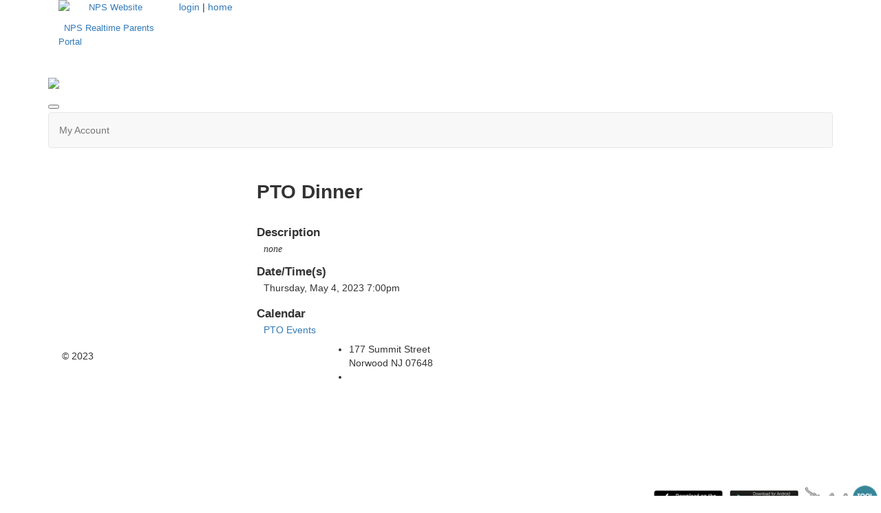

--- FILE ---
content_type: text/html; charset=UTF-8
request_url: https://norwoodpto.membershiptoolkit.com/calendar/event/24892579
body_size: 4055
content:
<!doctype html>
<html lang="en">
<head>
<meta charset="UTF-8">
<meta property="og:url" content="https://norwoodpto.membershiptoolkit.com/calendar/event/24892579">
<meta property="og:type" content="article">
<meta property="og:title" content="">
<meta property="og:description" content="Norwood PTO">
<meta property="twitter:card" content="summary">
<meta property="twitter:site" content="/calendar/event/24892579">
<meta property="twitter:title" content="">
<meta property="twitter:description" content="Norwood PTO">
<link rel="stylesheet" type="text/css" media="screen,print" href="/css/contributed/bootstrap-mtk-custom/bootstrap-mtk-custom.min.css?v=20251120072825">
<link rel="stylesheet" type="text/css" media="screen,print" href="/css/style/style.css?v=20251120072825">
<link rel="stylesheet" type="text/css" media="screen,print" href="/css/style-front/style-front.css?v=20251120072825">
<link rel="stylesheet" type="text/css" media="print" href="/css/print/print.css?v=20251120072825">
<link rel="stylesheet" type="text/css" media="screen,print" href="https://norwoodpto.membershiptoolkit.com/assets/01516/01516.css?v=974">
<link rel="stylesheet" type="text/css" media="screen,print" href="https://norwoodpto.membershiptoolkit.com/assets/01516/01516-custom.css?v=974">
<link rel="shortcut icon" type="image/png" href="https://norwoodpto.membershiptoolkit.com/assets/01516/TemplateHeaders/FAVICON3.png">
<title>Norwood PTO - PTO Dinner </title>
<script>
	ORG_ID = '01516';
	BASEURL = 'https://norwoodpto.membershiptoolkit.com';
	ORG_BASEURL = 'https://norwoodpto.membershiptoolkit.com';
	ASSETURL = '';
	PAGE_ID = '24892579';
	PAGE_TYPE = 'calendar-event';
	PAGE_CLASS = 'calendar_event';
 PAGE_PARAMS = '{"id":"24892579"}';
  PAGE_WRAPPER = '#mtk-pagewrapper';
</script>
<script src="/js/contributed/jquery/jquery-3.7.1.min.js?v=20251120072822"></script>
<script src="/js/contributed/jquery-migrate/jquery-migrate-3.5.2.min.js?v=20251120072822"></script>
<script src="/js/contributed/jquery-ui/jquery-ui-1.13.3.min.js?v=20251120072822"></script>
<script src="/js/contributed/bootstrap-mtk-custom/bootstrap-mtk-custom.js?v=20251120072822"></script>
<script src="/js/jsutilities.js?v=20251120072822"></script>
<script src="/js/mtk-frontend-beforeunload.js?v=20251120072822"></script>
<script src="//translate.googleapis.com/translate_a/element.js?cb=googleTranslateElementInit&amp;v=20251120072822" integrity="sha384-yztGt2BsSpQvu34gjkQ187rvdMNQX0K+xn7yrCb4WRQE0Luwu/FW8t0aKzYm8/Dk" crossorigin="anonymous"></script>

<!-- MTK-START site design html head content (design: Dallas) -->
<meta name="viewport" content="width=device-width, initial-scale=1">
<link href='//fonts.googleapis.com/css?family=Open+Sans:400,300,600,700,800' rel='stylesheet' type='text/css'>
<link href="//maxcdn.bootstrapcdn.com/bootstrap/3.3.5/css/bootstrap.min.css" rel="stylesheet" integrity="sha256-MfvZlkHCEqatNoGiOXveE8FIwMzZg4W85qfrfIFBfYc= sha512-dTfge/zgoMYpP7QbHy4gWMEGsbsdZeCXz7irItjcC3sPUFtf0kuFbDz/ixG7ArTxmDjLXDmezHubeNikyKGVyQ==" crossorigin="anonymous">

<script src="//maxcdn.bootstrapcdn.com/bootstrap/3.3.5/js/bootstrap.min.js" integrity="sha256-Sk3nkD6mLTMOF0EOpNtsIry+s1CsaqQC1rVLTAy+0yc= sha512-K1qjQ+NcF2TYO/eI3M6v8EiNYZfA95pQumfvcVrTHtwQVDG+aHRqLi/ETn2uB+1JqwYqVG3LIvdm9lj6imS/pQ==" crossorigin="anonymous"></script>

<div id="fb-root"></div>
<script>(function(d, s, id) {
  var js, fjs = d.getElementsByTagName(s)[0];
  if (d.getElementById(id)) return;
  js = d.createElement(s); js.id = id;
  js.src = "//connect.facebook.net/en_US/sdk.js#xfbml=1&version=v2.10";
  fjs.parentNode.insertBefore(js, fjs);
}(document, 'script', 'facebook-jssdk'));</script>
<!-- MTK-END site design html head content (design: Dallas) -->

<!-- MTK-START page template html head content (page template: Fixed Left Rail) -->
<script src="//cdnjs.cloudflare.com/ajax/libs/jquery.matchHeight/0.5.2/jquery.matchHeight-min.js"></script>
<!-- MTK-END page template html head content (page template: Fixed Left Rail) -->

<!-- MTK-START page head content -->

<!-- MTK-END page head content -->

</head>
<body id="Calendar_Event" class="mtk-mac mtk-desktop mtk-frontend fr-view" onload="if (window != window.top) { top.location.href = location.href }" data-page-template-id="19263" data-page-template-name="Fixed Left Rail" data-content-id="">
<div id="fb-root"></div>
<script>
(function(d, s, id) {var js, fjs = d.getElementsByTagName(s)[0];
							if (d.getElementById(id)) return;
							js = d.createElement(s); 
							js.id = id;
							js.src = 'https://connect.facebook.net/en_US/sdk.js#xfbml=1&version=v3.2&appId=2040886706000391&autoLogAppEvents=1';
							js.integrity = 'sha384-24Z5qy9G7yzJ7H3WqlWgKeAoRIEaI1uRHH9ExhsY4/4fJz2LS/DnsF/ZHstTDnz6';
							js.crossorigin = 'anonymous';
							fjs.parentNode.insertBefore(js, fjs);
						}(document, 'script', 'facebook-jssdk'));
</script>
<div id="mtk-pagewrapper">
<div id="page-Fixed-Left-Rail">
<div class="home2">
  <div class="container full-body">
    <div class="row">
      <div class="col-sm-12 col-md-12 col-lg-12">
        
<!-- MTK-START region (Header) -->
	<div id="region-Header" class="top-header">
<div id="block-Top-header-89310" class="block-Top-header col-md-2 col-sm-2 col-lg-2 col-xs-2 padding-space" data-mtk-block-type="html-block" data-mtk-block="89310" data-mtk-block-editable="false">

<!-- MTK-START html-block (Top header) -->
<p>&nbsp;<a href="https://www.wearenorwood.org"><img style="float: left;" src="https://norwoodpto.membershiptoolkit.com/assets/01516/IMAGES-CLIP_ARTS/School_Logo_.jpg" width="36" height="36"> <span style="font-size: 10pt;">NPS Website</span></a></p>
<p><span style="font-size: 10pt;"><a href="https://www.fridayparentportal.com/portal/security/login.cfm">&nbsp; NPS Realtime Parents Portal</a></span></p>
<p><img class="" src="https://norwoodpto.membershiptoolkit.com/assets/01516/Website_Graphics/Buttons/Social_Media/findusonFB.png" alt="" width="35" height="35">&nbsp; &nbsp;<a href="https://instagram.com/norwoodpspto?utm_medium=copy_link" target="_blank" rel="noopener noreferrer"><img class="" src="https://norwoodpto.membershiptoolkit.com/assets/01516/Website_Graphics/Buttons/Social_Media/new_instagram_logo-1024x1024.jpg" alt="" width="35" height="35"></a></p>
<!-- MTK-END html-block (Top header) -->
</div>
<div id="block-User-Info-Block-89311" class="block-User-Info-Block right-header" data-mtk-block-type="user-info-block" data-mtk-block="89311" data-mtk-block-editable="false">

<!-- MTK-START user-info-block (User Info Block) -->
<!-- MTK-START user info -->
<div id="logout" class="user-status-box"><a href="https://norwoodpto.membershiptoolkit.com/login?r=%2Fcalendar%2Fevent%2F24892579">login</a> | <a href="https://norwoodpto.membershiptoolkit.com">home</a></div>
<!-- MTK-END user info -->
<!-- MTK-END user-info-block (User Info Block) -->
</div>
	</div>
<!-- MTK-END region (Header) -->

        
<!-- MTK-START region (Logo and Banner) -->
	<div id="region-Logo-and-Banner" class="banner">
<div id="block-Header-Logo-89320" class="block-Header-Logo banner" data-mtk-block-type="html-block" data-mtk-block="89320" data-mtk-block-editable="false">

<!-- MTK-START html-block (Header Logo) -->
<div class="inner-banner">
<div class="row">
<div class="col-sm-12">
<p><a class="logo img-responsive"><img src="https://norwoodpto.membershiptoolkit.com/assets/01516/TemplateHeaders/smallbox.png"></a></p>
</div>
</div>
</div>
<!-- MTK-END html-block (Header Logo) -->
</div>
	</div>
<!-- MTK-END region (Logo and Banner) -->

        
<!-- MTK-START region (Main Nav) -->
<button type="button" class="toggle-btn" onclick="$('.navbar-default').toggle();" >
                <span class="icon-bar"></span>
                <span class="icon-bar"></span>
                <span class="icon-bar"></span>
</button>	<div id="region-Main-Nav" class="center-header-bottom">
<div id="block-Menu-89318" class="block-Menu navbar navbar-default menu-custom" data-mtk-block-type="menu" data-mtk-block="89318" data-mtk-block-editable="false">

<!-- MTK-START menu (Menu) -->
<!-- MTK-START menu (Main Menu) -->
<ul class="nav navbar-nav top_nav">
<li data-top-menu-item-type="dropdown-link"><a  href="https://norwoodpto.membershiptoolkit.com/Open_Forms">My Account</a><ul class="dropdown-menu multi-level submenu">
<li><a  href="https://norwoodpto.membershiptoolkit.com/Open_Forms">My Forms/Paperwork</a></li>
<li><a  href="https://norwoodpto.membershiptoolkit.com/user_orders">Previous Orders</a></li>
<li><a  href="https://norwoodpto.membershiptoolkit.com/user_subscriptions">Calendar Subscriptions</a></li>
<li><a  href="https://norwoodpto.membershiptoolkit.com/user_profile">Update my account</a></li>
</ul>
</li>
</ul>
<!-- MTK-END menu (Main Menu) -->
<!-- MTK-END menu (Menu) -->
</div>
	</div>
<!-- MTK-END region (Main Nav) -->

      </div>
    </div>
    <div class="content-main">
      <div class="row">
        <div class="col-sm-9 col-sm-push-3 col-md-9 col-md-push-3 col-lg-9 col-lg-push-3">
          <div class="index2-in matchheight">
            
<!-- MTK-START region (Content) -->
	<div id="region-Content" class="content-main">
<div id="block-Content-Block--92369" class="block-Content-Block-" data-mtk-block-type="content" data-mtk-block="92369" data-mtk-block-editable="false">

<!-- MTK-START content (Content Block ) -->
<div class="mtk-content-wrapper">
<!-- MTK-START PAGE CONTENT -->
<div class="calendar-event-page"><h1>PTO Dinner </h1><div class="event-label">Description</div><div class="event-description"><em>none</em></div><div class="event-label">Date/Time(s)</div><div class="event-times"><div class="event-time">Thursday, May 4, 2023 7:00pm</div></div><div class="event-label">Calendar</div><div class="event-calendar-list"><a href="https://norwoodpto.membershiptoolkit.com/calendar/4925">PTO Events</a></div></div>
<!-- MTK-END PAGE CONTENT -->
</div>
<!-- MTK-END content (Content Block ) -->
</div>
	</div>
<!-- MTK-END region (Content) -->

          </div>
        </div>
        <div class="col-sm-3 col-sm-pull-9 col-md-3 col-md-pull-9 col-lg-3 col-lg-pull-9 rail-left">
          <div class="right-index2 matchheight">
            
<!-- MTK-START region (Primary-Rail) -->
	<div id="region-Primary-Rail" class="right-rail">
<div id="block-Google-Translate-89325" class="block-Google-Translate" data-mtk-block-type="google-translate" data-mtk-block="89325" data-mtk-block-editable="false">

<!-- MTK-START google-translate (Google Translate) -->
<div class="mtk-google-translate-wrapper"><div id="google_translate_element"></div></div>
<!-- MTK-END google-translate (Google Translate) -->
</div>
	</div>
<!-- MTK-END region (Primary-Rail) -->

          </div>
        </div>
      </div>
    </div>
    <div class="footer-main">
        <div class="row">
          
<!-- MTK-START region (Footer) -->
<div style="margin-left: 20px; margin-right: 20px;">	<div id="region-Footer" class="">
<div id="block-Footer-Left-89315" class="block-Footer-Left col-lg-4 space-foot" data-mtk-block-type="html-block" data-mtk-block="89315" data-mtk-block-editable="false">

<!-- MTK-START html-block (Footer-Left) -->
<p class="copy-right" style="margin-left: 20px;" align="left"><p>&copy; 2023</p></p>
<!-- MTK-END html-block (Footer-Left) -->
</div>
<div id="block-Footer-Address-89317" class="block-Footer-Address col-lg-3 space-foot" data-mtk-block-type="html-block" data-mtk-block="89317" data-mtk-block-editable="false">

<!-- MTK-START html-block (Footer-Address) -->
<div class="address-footer">
<ul>
<li><!--<img src="https://assets.membershiptoolkit.com/assets-mtk/master-004/images/adress.png" alt="">-->177 Summit Street <br>Norwood NJ 07648</li>
<li></li>
</ul>
</div>
<!-- MTK-END html-block (Footer-Address) -->
</div>
	</div>
</div>
<!-- MTK-END region (Footer) -->

        </div>
      </div>
  </div>
</div></div>
</div>
<div class="modal hide fade" style="display:none" id="modal-mtk-alert" data-backdrop="static">
<div class="modal-header">
<button type="button" class="close" data-dismiss="modal">×</button>
<div class="mtk-alert-title" id="mtk-alert-title"></div>
</div>
<div class="modal-body" id="mtk-alert-body">
</div>
<div class="modal-footer">
<a href="#" id="mtk-alert-dismiss-btn" class="btn" data-dismiss="modal">dismiss</a>
</div>
</div>
<div id="mtk-footer">
<div id="mtk-footer-info">Wednesday January 21, 2026 4:41 pm (America / New York) 18.220.107.171 production2</div><div id="mtk-footer-logo"><a href="https://www.membershiptoolkit.com" target="_blank"><img width="105" height="40" src="/images/membershiptoolkit-logo-tiny-white-stroke.png" alt="Powered by Membership Toolkit"></a></div><a href="https://play.google.com/store/apps/details?id=com.membershiptoolkit.mobileapp" target="google_play_store" id="mtk-footer-googstore-logo" title="Get Android app on Google Play Store"><img alt="Google Play Logo" src="/images/badge_googleplay-sml.png" width="107" height="30"></a><a href="https://itunes.apple.com/us/app/membership-toolkit/id912169276" target="itunes_store" id="mtk-footer-appstore-logo" title="Get iPhone app on Apple App Store"><img alt="Apple App Store Logo" src="/images/badge_appstore-sml.png" width="101" height="30"></a></div>
<script>
function googleTranslateElementInit() { new google.translate.TranslateElement({pageLanguage: 'en', autoDisplay: false}, 'google_translate_element');}

$(document).ready(function() {

$('table').each(function() {if(!$(this).parent().hasClass('table-wrapper') && !$(this).hasClass('mtk-email-table-wrapper')) {
					var notEmail = true;
					$(this).parents().each(function() {
							if ($(this).hasClass('mtk-email-table-wrapper')) {notEmail = false;}
						});
						if (notEmail) {$(this).wrap('<div class="table-wrapper"></div>');}}});
	$(document).keyup(function(e) {if (e.keyCode == 27) { login_redirect(); } });

});

</script></body>
</html>
<!-- Mac production 01516 [https://norwoodpto.membershiptoolkit.com] [https://norwoodpto.membershiptoolkit.com/assets/01516] [http_host:norwoodpto.membershiptoolkit.com] [server_name: ] -->